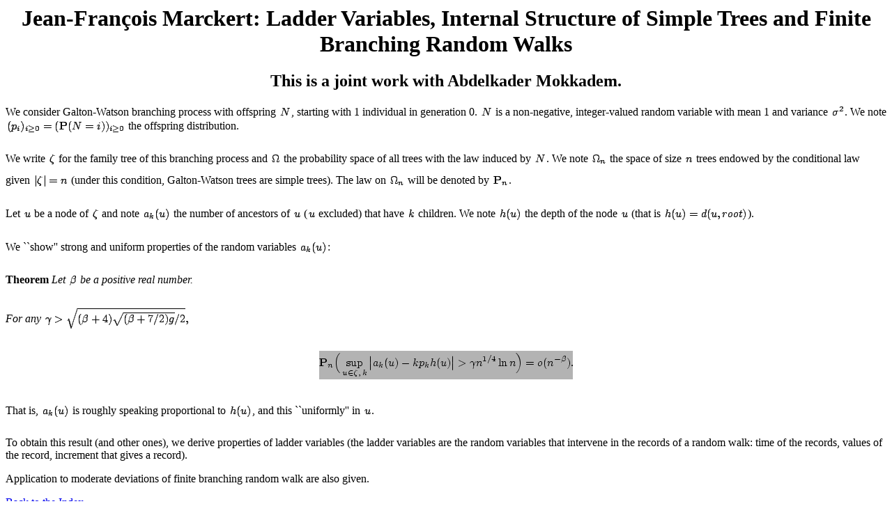

--- FILE ---
content_type: text/html
request_url: https://www.geometrie.tuwien.ac.at/AofA2002/submissions/Marckert.html
body_size: 1967
content:
<!DOCTYPE HTML PUBLIC "-//W3C//DTD HTML 3.2 Final//EN">

<!--Converted with LaTeX2HTML 2002-1 (1.68)
original version by:  Nikos Drakos, CBLU, University of Leeds
* revised and updated by:  Marcus Hennecke, Ross Moore, Herb Swan
* with significant contributions from:
  Jens Lippmann, Marek Rouchal, Martin Wilck and others -->
<HTML>
<HEAD>
<TITLE>Marckert</TITLE><LINK REL="STYLESHEET" HREF="../aofastyle.css">
<META NAME="description" CONTENT="Marckert">
<META NAME="keywords" CONTENT="Marckert">
<META NAME="resource-type" CONTENT="document">
<META NAME="distribution" CONTENT="global">

<META HTTP-EQUIV="Content-Type" CONTENT="text/html; charset=iso-8859-1">
<META NAME="Generator" CONTENT="LaTeX2HTML v2002-1">


</HEAD>

<BODY >

<P>

<H1><A NAME="SECTION00010000000000000000">
Jean-Fran&#231;ois Marckert: Ladder Variables, Internal Structure of Simple Trees and Finite Branching Random Walks</A>
</H1>

<P>

<H2><A NAME="SECTION00011000000000000000">
This is a joint work with Abdelkader Mokkadem.</A>
</H2>

<P>
We consider Galton-Watson branching process with offspring <IMG
 WIDTH="18" HEIGHT="14" ALIGN="BOTTOM" BORDER="0"
 SRC="Marckert-img1.png"
 ALT="$N$">,
starting with 1 individual in generation 0. <IMG
 WIDTH="18" HEIGHT="14" ALIGN="BOTTOM" BORDER="0"
 SRC="Marckert-img1.png"
 ALT="$N$"> is a non-negative,
integer-valued random variable with mean 1 and variance <IMG
 WIDTH="20" HEIGHT="16" ALIGN="BOTTOM" BORDER="0"
 SRC="Marckert-img2.png"
 ALT="$\sigma^2$">.
We note <!-- MATH
 $(p_i)_{i\geq 0}=({\bf P}(N=i))_{i\geq 0}$
 -->
<IMG
 WIDTH="172" HEIGHT="32" ALIGN="MIDDLE" BORDER="0"
 SRC="Marckert-img3.png"
 ALT="$(p_i)_{i\geq 0}=({\bf P}(N=i))_{i\geq 0}$"> the offspring
distribution.

<P>
We write <IMG
 WIDTH="11" HEIGHT="30" ALIGN="MIDDLE" BORDER="0"
 SRC="Marckert-img4.png"
 ALT="$\zeta$"> for the family tree of this branching process and
<IMG
 WIDTH="15" HEIGHT="14" ALIGN="BOTTOM" BORDER="0"
 SRC="Marckert-img5.png"
 ALT="$\Omega$"> the probability space of all trees with the law induced by
<IMG
 WIDTH="18" HEIGHT="14" ALIGN="BOTTOM" BORDER="0"
 SRC="Marckert-img1.png"
 ALT="$N$">.  We note <IMG
 WIDTH="23" HEIGHT="30" ALIGN="MIDDLE" BORDER="0"
 SRC="Marckert-img6.png"
 ALT="$\Omega_n$"> the space of size <IMG
 WIDTH="13" HEIGHT="13" ALIGN="BOTTOM" BORDER="0"
 SRC="Marckert-img7.png"
 ALT="$n$"> trees endowed by the
conditional law given <IMG
 WIDTH="51" HEIGHT="32" ALIGN="MIDDLE" BORDER="0"
 SRC="Marckert-img8.png"
 ALT="$\vert\zeta\vert=n$"> (under this condition, Galton-Watson
trees are simple trees). The law on <IMG
 WIDTH="23" HEIGHT="30" ALIGN="MIDDLE" BORDER="0"
 SRC="Marckert-img6.png"
 ALT="$\Omega_n$"> will be denoted by
<IMG
 WIDTH="24" HEIGHT="30" ALIGN="MIDDLE" BORDER="0"
 SRC="Marckert-img9.png"
 ALT="${\bf P}_n$">.

<P>
Let <IMG
 WIDTH="12" HEIGHT="13" ALIGN="BOTTOM" BORDER="0"
 SRC="Marckert-img10.png"
 ALT="$u$"> be a node of <IMG
 WIDTH="11" HEIGHT="30" ALIGN="MIDDLE" BORDER="0"
 SRC="Marckert-img4.png"
 ALT="$\zeta$"> and note <IMG
 WIDTH="41" HEIGHT="32" ALIGN="MIDDLE" BORDER="0"
 SRC="Marckert-img11.png"
 ALT="$a_k(u)$"> the number of ancestors
of <IMG
 WIDTH="12" HEIGHT="13" ALIGN="BOTTOM" BORDER="0"
 SRC="Marckert-img10.png"
 ALT="$u$"> (<IMG
 WIDTH="12" HEIGHT="13" ALIGN="BOTTOM" BORDER="0"
 SRC="Marckert-img10.png"
 ALT="$u$"> excluded) that have <IMG
 WIDTH="12" HEIGHT="14" ALIGN="BOTTOM" BORDER="0"
 SRC="Marckert-img12.png"
 ALT="$k$"> children. We note <IMG
 WIDTH="34" HEIGHT="32" ALIGN="MIDDLE" BORDER="0"
 SRC="Marckert-img13.png"
 ALT="$h(u)$"> the depth
of the node <IMG
 WIDTH="12" HEIGHT="13" ALIGN="BOTTOM" BORDER="0"
 SRC="Marckert-img10.png"
 ALT="$u$"> (that is <!-- MATH
 $h(u)=d(u,root)$
 -->
<IMG
 WIDTH="121" HEIGHT="32" ALIGN="MIDDLE" BORDER="0"
 SRC="Marckert-img14.png"
 ALT="$h(u)=d(u,root)$">).

<P>
We ``show'' strong and uniform properties of the random variables
<IMG
 WIDTH="41" HEIGHT="32" ALIGN="MIDDLE" BORDER="0"
 SRC="Marckert-img11.png"
 ALT="$a_k(u)$">:

<P>
<B>Theorem</B> <I>Let <IMG
 WIDTH="13" HEIGHT="30" ALIGN="MIDDLE" BORDER="0"
 SRC="Marckert-img15.png"
 ALT="$\beta$"> be a positive real number.</I>
<P>
<I>For any
<!-- MATH
 $\gamma>\sqrt{(\beta+4)\sqrt{(\beta+7/2) g}/2},$
 -->
<IMG
 WIDTH="209" HEIGHT="50" ALIGN="MIDDLE" BORDER="0"
 SRC="Marckert-img16.png"
 ALT="$\gamma&gt;\sqrt{(\beta+4)\sqrt{(\beta+7/2) g}/2},$">
</I>
<BR><P></P>
<DIV ALIGN="CENTER">
<!-- MATH
 \begin{displaymath}
{\bf P}_n\Big(\sup_{u\in\zeta,\,k}\big|a_k(u)-kp_k h(u) \big|>
\gamma n^{1/4}\ln n\Big)=o(n^{-\beta}).
\end{displaymath}
 -->

<IMG
 WIDTH="364" HEIGHT="41" BORDER="0"
 SRC="Marckert-img17.png"
 ALT="\begin{displaymath}{\bf P}_n\Big(\sup_{u\in\zeta, k}\big\vert a_k(u)-kp_k h(u) \big\vert&gt;
\gamma n^{1/4}\ln n\Big)=o(n^{-\beta}).\end{displaymath}">
</DIV>
<BR CLEAR="ALL">
<P></P>
That is, <IMG
 WIDTH="41" HEIGHT="32" ALIGN="MIDDLE" BORDER="0"
 SRC="Marckert-img11.png"
 ALT="$a_k(u)$"> is
roughly speaking proportional to <IMG
 WIDTH="34" HEIGHT="32" ALIGN="MIDDLE" BORDER="0"
 SRC="Marckert-img13.png"
 ALT="$h(u)$">, and this ``uniformly'' in
<IMG
 WIDTH="12" HEIGHT="13" ALIGN="BOTTOM" BORDER="0"
 SRC="Marckert-img10.png"
 ALT="$u$">.

<P>
To obtain this result (and other ones), we derive properties of ladder
variables (the ladder variables are the random variables that
intervene in the records of a random walk: time of the records, values
of the record, increment that gives a record).

<P>
Application to moderate deviations of finite branching random walk are
also given.

<P>
<A NAME="tex2html1"
  HREF="../submissions.html">Back to the Index</A>
<BR><HR>
<ADDRESS>
Please send comments and corrections to <a href="mailto:klausner@geometrie.tuwien.ac.at">Thomas Klausner</a>.
</ADDRESS>
</BODY>
</HTML>


--- FILE ---
content_type: text/css
request_url: https://www.geometrie.tuwien.ac.at/AofA2002/aofastyle.css
body_size: 171
content:
BODY { color: black; background: white }
H1 {text-align: center}
H2 {text-align: center}
HR.classof75 {height: 1px; width: 75%}
P.center {text-align: center}
TD.header {font-weight: bold; font-size: 170%;}
TD.poster {font-weight: bold; font-size: 130%;}
